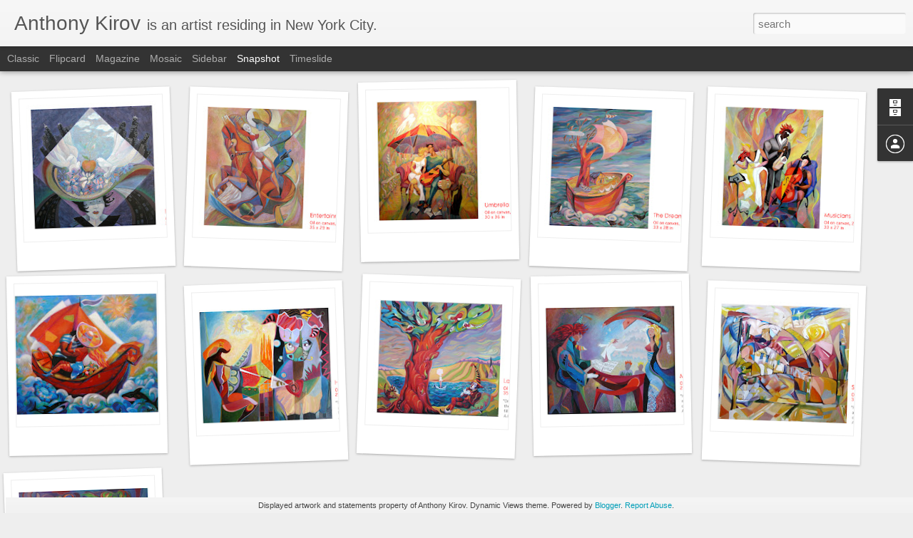

--- FILE ---
content_type: text/javascript; charset=UTF-8
request_url: https://anthonykirov.blogspot.com/?v=0&action=initial&widgetId=Profile1&responseType=js&xssi_token=AOuZoY5BSroF0OJ7Pqfm7W9SUy9hr8iOlg%3A1769480767493
body_size: 69
content:
try {
_WidgetManager._HandleControllerResult('Profile1', 'initial',{'title': 'Anthony Kirov', 'team': false, 'location': 'New York City, New York, United States', 'showlocation': true, 'occupation': '', 'showoccupation': false, 'aboutme': 'Anthony Kirov is an artist residing in New York City. Born in Sofia, Bulgaria, he brings an unique perspective on lyrical themes fleshed in a beautiful color scheme.', 'showaboutme': true, 'displayname': 'Anthony Kirov', 'profileLogo': '//www.blogger.com/img/logo-16.png', 'hasgoogleprofile': false, 'userUrl': 'https://www.blogger.com/profile/09015496148728905693', 'viewProfileMsg': 'View my complete profile', 'isDisplayable': true});
} catch (e) {
  if (typeof log != 'undefined') {
    log('HandleControllerResult failed: ' + e);
  }
}


--- FILE ---
content_type: text/javascript; charset=UTF-8
request_url: https://anthonykirov.blogspot.com/?v=0&action=initial&widgetId=BlogArchive1&responseType=js&xssi_token=AOuZoY5BSroF0OJ7Pqfm7W9SUy9hr8iOlg%3A1769480767493
body_size: 9
content:
try {
_WidgetManager._HandleControllerResult('BlogArchive1', 'initial',{'url': 'https://anthonykirov.blogspot.com/search?updated-min\x3d1969-12-31T19:00:00-05:00\x26updated-max\x3d292278994-08-17T07:12:55Z\x26max-results\x3d1', 'name': 'All Posts', 'expclass': 'expanded', 'toggleId': 'ALL-0', 'post-count': 1, 'data': [{'url': 'https://anthonykirov.blogspot.com/2012/', 'name': '2012', 'expclass': 'expanded', 'toggleId': 'YEARLY-1325394000000', 'post-count': 1, 'data': [{'url': 'https://anthonykirov.blogspot.com/2012/05/', 'name': 'May', 'expclass': 'expanded', 'toggleId': 'MONTHLY-1335844800000', 'post-count': 1, 'posts': [{'title': '\n\n\n\n\nAnthony Kirov is an artist residing in New Yo...', 'url': 'https://anthonykirov.blogspot.com/2012/05/blog-post.html'}]}]}], 'toggleopen': 'MONTHLY-1335844800000', 'style': 'HIERARCHY', 'title': 'Blog Archive'});
} catch (e) {
  if (typeof log != 'undefined') {
    log('HandleControllerResult failed: ' + e);
  }
}


--- FILE ---
content_type: text/javascript; charset=UTF-8
request_url: https://anthonykirov.blogspot.com/?v=0&action=initial&widgetId=BlogArchive1&responseType=js&xssi_token=AOuZoY5BSroF0OJ7Pqfm7W9SUy9hr8iOlg%3A1769480767493
body_size: 81
content:
try {
_WidgetManager._HandleControllerResult('BlogArchive1', 'initial',{'url': 'https://anthonykirov.blogspot.com/search?updated-min\x3d1969-12-31T19:00:00-05:00\x26updated-max\x3d292278994-08-17T07:12:55Z\x26max-results\x3d1', 'name': 'All Posts', 'expclass': 'expanded', 'toggleId': 'ALL-0', 'post-count': 1, 'data': [{'url': 'https://anthonykirov.blogspot.com/2012/', 'name': '2012', 'expclass': 'expanded', 'toggleId': 'YEARLY-1325394000000', 'post-count': 1, 'data': [{'url': 'https://anthonykirov.blogspot.com/2012/05/', 'name': 'May', 'expclass': 'expanded', 'toggleId': 'MONTHLY-1335844800000', 'post-count': 1, 'posts': [{'title': '\n\n\n\n\nAnthony Kirov is an artist residing in New Yo...', 'url': 'https://anthonykirov.blogspot.com/2012/05/blog-post.html'}]}]}], 'toggleopen': 'MONTHLY-1335844800000', 'style': 'HIERARCHY', 'title': 'Blog Archive'});
} catch (e) {
  if (typeof log != 'undefined') {
    log('HandleControllerResult failed: ' + e);
  }
}


--- FILE ---
content_type: text/javascript; charset=UTF-8
request_url: https://anthonykirov.blogspot.com/?v=0&action=initial&widgetId=Profile1&responseType=js&xssi_token=AOuZoY5BSroF0OJ7Pqfm7W9SUy9hr8iOlg%3A1769480767493
body_size: 73
content:
try {
_WidgetManager._HandleControllerResult('Profile1', 'initial',{'title': 'Anthony Kirov', 'team': false, 'location': 'New York City, New York, United States', 'showlocation': true, 'occupation': '', 'showoccupation': false, 'aboutme': 'Anthony Kirov is an artist residing in New York City. Born in Sofia, Bulgaria, he brings an unique perspective on lyrical themes fleshed in a beautiful color scheme.', 'showaboutme': true, 'displayname': 'Anthony Kirov', 'profileLogo': '//www.blogger.com/img/logo-16.png', 'hasgoogleprofile': false, 'userUrl': 'https://www.blogger.com/profile/09015496148728905693', 'viewProfileMsg': 'View my complete profile', 'isDisplayable': true});
} catch (e) {
  if (typeof log != 'undefined') {
    log('HandleControllerResult failed: ' + e);
  }
}
